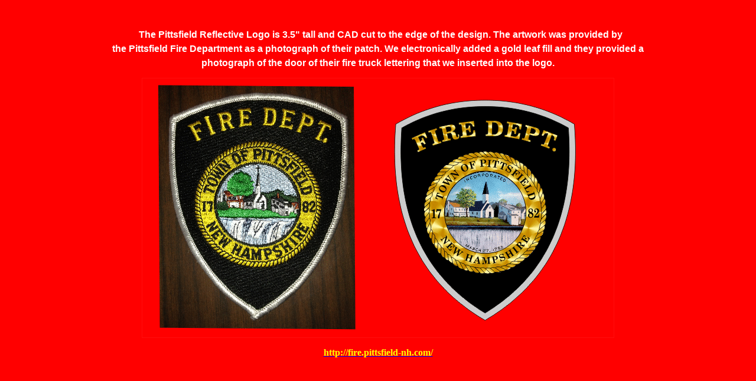

--- FILE ---
content_type: text/html
request_url: https://signs-of-fire.com/Web%20Graphics/Logo%20Page/Logo%20Sample%20Pages/Pittsfield/Pittsfield%20Fire%20Department.htm
body_size: 658
content:
<!DOCTYPE html PUBLIC "-//W3C//DTD XHTML 1.0 Transitional//EN" "http://www.w3.org/TR/xhtml1/DTD/xhtml1-transitional.dtd">
<html xmlns="http://www.w3.org/1999/xhtml">

<head>
<meta content="en-us" http-equiv="Content-Language" />
<meta content="text/html; charset=utf-8" http-equiv="Content-Type" />
<title>Pittsfield NH</title>
<style type="text/css">
.auto-style1 {
	text-align: center;
	font-family: Arial, Helvetica, sans-serif;
	color: #FFFFFF;
}
.auto-style2 {
	text-align: center;
	font-family: Arial, Helvetica, sans-serif;
	color: #FFFFFF;
	margin-top: -10px;
}
.auto-style3 {
	text-align: center;
}
.auto-style4 {
	text-align: center;
	color: #FFFF00;
}
.auto-style5 {
	color: #FFFF00;
}
</style>
</head>

<body style="background-color: #FF0000">

<p>&nbsp;</p>
<p class="auto-style1"><strong>&nbsp; The Pittsfield Reflective Logo is 3.5" 
tall and CAD cut to the edge of the design. The artwork was provided by</strong></p>
<p class="auto-style2"><strong>the Pittsfield Fire Department as a photograph of 
their patch. We electronically added a gold leaf fill and they provided a</strong></p>
<p class="auto-style2"><strong>photograph of the door of their fire truck 
lettering that we inserted into the logo.</strong></p>
<p class="auto-style3"><img height="441" src="Pittsfield.png" width="800" /></p>

<p class="auto-style4"><strong><a href="http://fire.pittsfield-nh.com/">
<span class="auto-style5">http://fire.pittsfield-nh.com/</span></a></strong></p>

</body>

</html>
